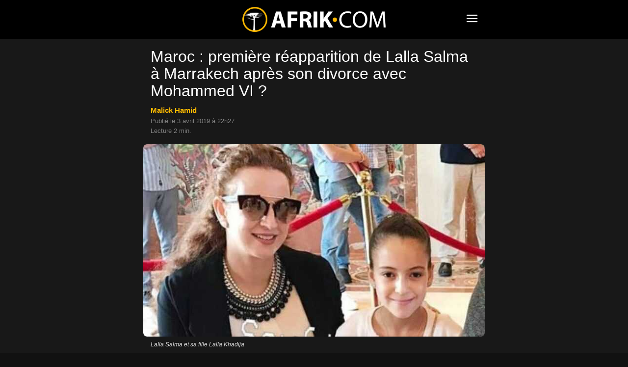

--- FILE ---
content_type: text/html; charset=UTF-8
request_url: https://www.afrik.com/maroc-premiere-reapparition-de-lalla-salma-a-marrakech-apres-son-divorce-avec-mohammed-vi
body_size: 13854
content:
<!doctype html>
<html lang="fr-FR">
<head>
<meta charset="UTF-8" />
<meta name="theme-color" content="#000">
<meta name="viewport" content="width=device-width, initial-scale=1.0">
<link rel="preload" as="image" imagesrcset="https://www.afrik.com/wp-content/uploads/2018/12/Lalla-salma-et-Lalla-Khadija-696x392.jpg 696w, https://www.afrik.com/wp-content/uploads/2018/12/Lalla-salma-et-Lalla-Khadija-360x203.jpg 360w" imagesizes="(max-width: 696px) 100vw, 696px"  fetchpriority="high">
<meta name='robots' content='index, follow, max-image-preview:large, max-snippet:-1, max-video-preview:-1' />
<link rel='preconnect' href='https://choices.consentframework.com' >
<link rel='dns-prefetch' href='//www.googletagmanager.com'>
<link rel='dns-prefetch' href='//www.google-analytics.com'>
<link rel='dns-prefetch' href='//cdn.webpushr.com'>
<link rel='dns-prefetch' href='//bot.webpushr.com'>
<link rel='dns-prefetch' href='//analytics.webpushr.com'>
<link rel='dns-prefetch' href='//js.sddan.com'>
<link rel='dns-prefetch' href='//stats.g.doubleclick.net'>
<link rel='dns-prefetch' href='//www.google.com'>
<link rel='dns-prefetch' href='//www.google.fr'>
<title>Maroc : première réapparition de Lalla Salma à Marrakech après son divorce avec Mohammed VI ?</title>
<link rel='preload' href='https://www.afrik.com/wp-content/plugins/td-composer/mobile/images/icons/mobile-theme.woff?15' as='font' crossorigin>
<meta name="description" content="Lalla Salma, ou plutôt Salma Bennani, vue pour la première fois au Maroc depuis sa séparation avec le roi Mohammed VI, alors qu’elle était en compagnie de" />
<link rel="canonical" href="https://www.afrik.com/maroc-premiere-reapparition-de-lalla-salma-a-marrakech-apres-son-divorce-avec-mohammed-vi" />
<meta property="og:locale" content="fr_FR" />
<meta property="og:type" content="article" />
<meta property="og:title" content="Maroc : première réapparition de Lalla Salma à Marrakech après son divorce avec Mohammed VI ?" />
<meta property="og:description" content="Lalla Salma, ou plutôt Salma Bennani, vue pour la première fois au Maroc depuis sa séparation avec le roi Mohammed VI, alors qu’elle était en compagnie de" />
<meta property="og:url" content="https://www.afrik.com/maroc-premiere-reapparition-de-lalla-salma-a-marrakech-apres-son-divorce-avec-mohammed-vi" />
<meta property="og:site_name" content="Afrik" />
<meta property="article:publisher" content="https://www.facebook.com/Afrikcom" />
<meta property="article:published_time" content="2019-04-03T20:27:12+00:00" />
<meta property="og:image" content="https://www.afrik.com/wp-content/uploads/2018/12/Lalla-salma-et-Lalla-Khadija-1200x675.jpg" />
<meta property="og:image:width" content="1200" />
<meta property="og:image:height" content="675" />
<meta property="og:image:type" content="image/jpeg" />
<meta name="author" content="Malick Hamid" />
<meta name="twitter:card" content="summary_large_image" />
<meta name="twitter:creator" content="@afrikinfo" />
<meta name="twitter:site" content="@afrikinfo" />
<script type="application/ld+json" class="yoast-schema-graph">{"@context":"https://schema.org","@graph":[{"@type":"Article","@id":"https://www.afrik.com/maroc-premiere-reapparition-de-lalla-salma-a-marrakech-apres-son-divorce-avec-mohammed-vi#article","isPartOf":{"@id":"https://www.afrik.com/maroc-premiere-reapparition-de-lalla-salma-a-marrakech-apres-son-divorce-avec-mohammed-vi"},"author":{"name":"Malick Hamid","@id":"https://www.afrik.com/#/schema/person/236878cda3d338211c84cda7eb6859cc"},"headline":"Maroc : première réapparition de Lalla Salma à Marrakech après son divorce avec Mohammed VI ?","datePublished":"2019-04-03T20:27:12+00:00","mainEntityOfPage":{"@id":"https://www.afrik.com/maroc-premiere-reapparition-de-lalla-salma-a-marrakech-apres-son-divorce-avec-mohammed-vi"},"wordCount":373,"publisher":{"@id":"https://www.afrik.com/#organization"},"image":{"@id":"https://www.afrik.com/maroc-premiere-reapparition-de-lalla-salma-a-marrakech-apres-son-divorce-avec-mohammed-vi#primaryimage"},"thumbnailUrl":"https://www.afrik.com/wp-content/uploads/2018/12/Lalla-salma-et-Lalla-Khadija.jpg","keywords":["Conflit","Femmes","Italie","Maroc","Politique"],"articleSection":["Société"],"inLanguage":"fr-FR"},{"@type":"WebPage","@id":"https://www.afrik.com/maroc-premiere-reapparition-de-lalla-salma-a-marrakech-apres-son-divorce-avec-mohammed-vi","url":"https://www.afrik.com/maroc-premiere-reapparition-de-lalla-salma-a-marrakech-apres-son-divorce-avec-mohammed-vi","name":"Maroc : première réapparition de Lalla Salma à Marrakech après son divorce avec Mohammed VI ?","isPartOf":{"@id":"https://www.afrik.com/#website"},"primaryImageOfPage":{"@id":"https://www.afrik.com/maroc-premiere-reapparition-de-lalla-salma-a-marrakech-apres-son-divorce-avec-mohammed-vi#primaryimage"},"image":{"@id":"https://www.afrik.com/maroc-premiere-reapparition-de-lalla-salma-a-marrakech-apres-son-divorce-avec-mohammed-vi#primaryimage"},"thumbnailUrl":"https://www.afrik.com/wp-content/uploads/2018/12/Lalla-salma-et-Lalla-Khadija.jpg","datePublished":"2019-04-03T20:27:12+00:00","description":"Lalla Salma, ou plutôt Salma Bennani, vue pour la première fois au Maroc depuis sa séparation avec le roi Mohammed VI, alors qu’elle était en compagnie de","breadcrumb":{"@id":"https://www.afrik.com/maroc-premiere-reapparition-de-lalla-salma-a-marrakech-apres-son-divorce-avec-mohammed-vi#breadcrumb"},"inLanguage":"fr-FR","potentialAction":[{"@type":"ReadAction","target":["https://www.afrik.com/maroc-premiere-reapparition-de-lalla-salma-a-marrakech-apres-son-divorce-avec-mohammed-vi"]}]},{"@type":"ImageObject","inLanguage":"fr-FR","@id":"https://www.afrik.com/maroc-premiere-reapparition-de-lalla-salma-a-marrakech-apres-son-divorce-avec-mohammed-vi#primaryimage","url":"https://www.afrik.com/wp-content/uploads/2018/12/Lalla-salma-et-Lalla-Khadija-1200x675.jpg","contentUrl":"https://www.afrik.com/wp-content/uploads/2018/12/Lalla-salma-et-Lalla-Khadija.jpg","width":1200,"height":675,"caption":"Lalla Salma et sa fille Lalla Khadija"},{"@type":"BreadcrumbList","@id":"https://www.afrik.com/maroc-premiere-reapparition-de-lalla-salma-a-marrakech-apres-son-divorce-avec-mohammed-vi#breadcrumb","itemListElement":[{"@type":"ListItem","position":1,"name":"Accueil","item":"https://www.afrik.com/"},{"@type":"ListItem","position":2,"name":"Maroc : première réapparition de Lalla Salma à Marrakech après son divorce avec Mohammed VI ?"}]},{"@type":"WebSite","@id":"https://www.afrik.com/#website","url":"https://www.afrik.com/","name":"Afrik","description":"L&#039;actualité de l&#039;Afrique et du Maghreb","publisher":{"@id":"https://www.afrik.com/#organization"},"inLanguage":"fr-FR"},{"@type":"Organization","@id":"https://www.afrik.com/#organization","name":"Afrik","url":"https://www.afrik.com/","logo":{"@type":"ImageObject","inLanguage":"fr-FR","@id":"https://www.afrik.com/#/schema/logo/image/","url":"https://www.afrik.com/wp-content/uploads/2022/07/logo-afrik-1200x325-1.png","contentUrl":"https://www.afrik.com/wp-content/uploads/2022/07/logo-afrik-1200x325-1.png","width":1200,"height":325,"caption":"Afrik"},"image":{"@id":"https://www.afrik.com/#/schema/logo/image/"},"sameAs":["https://www.facebook.com/Afrikcom","https://x.com/afrikinfo"]},{"@type":"Person","@id":"https://www.afrik.com/#/schema/person/236878cda3d338211c84cda7eb6859cc","name":"Malick Hamid","image":{"@type":"ImageObject","inLanguage":"fr-FR","@id":"https://www.afrik.com/#/schema/person/image/","url":"https://www.afrik.com/wp-content/uploads/2023/12/globe-150x150.jpg","contentUrl":"https://www.afrik.com/wp-content/uploads/2023/12/globe-150x150.jpg","caption":"Malick Hamid"},"description":"Je suis passionné de l’actualité autour des pays d’Afrique du Nord ainsi que leurs relations avec des États de l’Union Européenne.","url":"https://www.afrik.com/malick-hamid"}]}</script>
<meta name="category" content="Société" />
<meta property="og:ttl" content="2419200" />
<link rel='stylesheet' id='td-theme-css' href='https://www.afrik.com/wp-content/plugins/td-composer/mobile/style.css?ver=12.7.4' type='text/css' media='all' />
<script type="text/javascript" src="https://www.afrik.com/wp-includes/js/jquery/jquery.min.js?ver=3.7.1" id="jquery-core-js"></script>
<link rel="apple-touch-icon" sizes="180x180" href="/wp-content/uploads/fbrfg/apple-touch-icon.png">
<link rel="icon" type="image/png" sizes="32x32" href="/wp-content/uploads/fbrfg/favicon-32x32.png">
<link rel="icon" type="image/png" sizes="16x16" href="/wp-content/uploads/fbrfg/favicon-16x16.png">
<link rel="mask-icon" href="/wp-content/uploads/fbrfg/safari-pinned-tab.svg" color="#000000">
<link rel="shortcut icon" href="/wp-content/uploads/fbrfg/favicon.ico">
<meta name="msapplication-TileColor" content="#000000">
<meta name="msapplication-config" content="/wp-content/uploads/fbrfg/browserconfig.xml">
<script type="text/javascript" id="td-generated-header-js">
    
    
        // td_js_generator - mini detector
        (function(){
            var htmlTag = document.getElementsByTagName("html")[0];

            if ( navigator.userAgent.indexOf("MSIE 10.0") > -1 ) {
                htmlTag.className += ' ie10';
            }

            if ( !!navigator.userAgent.match(/Trident.*rv\:11\./) ) {
                htmlTag.className += ' ie11';
            }

            if ( /(iPad|iPhone|iPod)/g.test(navigator.userAgent) ) {
                htmlTag.className += ' td-md-is-ios';
            }

            var user_agent = navigator.userAgent.toLowerCase();
            if ( user_agent.indexOf("android") > -1 ) {
                htmlTag.className += ' td-md-is-android';
            }

            if ( -1 !== navigator.userAgent.indexOf('Mac OS X')  ) {
                htmlTag.className += ' td-md-is-os-x';
            }

            if ( /chrom(e|ium)/.test(navigator.userAgent.toLowerCase()) ) {
               htmlTag.className += ' td-md-is-chrome';
            }

            if ( -1 !== navigator.userAgent.indexOf('Firefox') ) {
                htmlTag.className += ' td-md-is-firefox';
            }

            if ( -1 !== navigator.userAgent.indexOf('Safari') && -1 === navigator.userAgent.indexOf('Chrome') ) {
                htmlTag.className += ' td-md-is-safari';
            }

            if( -1 !== navigator.userAgent.indexOf('IEMobile') ){
                htmlTag.className += ' td-md-is-iemobile';
            }

        })();


        var tdLocalCache = {};

        ( function () {
            "use strict";

            tdLocalCache = {
                data: {},
                remove: function (resource_id) {
                    delete tdLocalCache.data[resource_id];
                },
                exist: function (resource_id) {
                    return tdLocalCache.data.hasOwnProperty(resource_id) && tdLocalCache.data[resource_id] !== null;
                },
                get: function (resource_id) {
                    return tdLocalCache.data[resource_id];
                },
                set: function (resource_id, cachedData) {
                    tdLocalCache.remove(resource_id);
                    tdLocalCache.data[resource_id] = cachedData;
                }
            };
        })();

    

    
var td_ajax_url="https:\/\/www.afrik.com\/wp-admin\/admin-ajax.php?td_theme_name=Newspaper&v=12.7.4";
var tdThemeName="Newspaper";
var td_please_wait=" ";
var td_email_user_pass_incorrect=" ";
var td_email_user_incorrect=" ";
var td_email_incorrect=" ";
var tdm_sticky_menu="hide";
</script>
<noscript><style>.perfmatters-lazy[data-src]{display:none !important;}</style></noscript>
<style>.perfmatters-lazy-youtube{position:relative;width:100%;max-width:100%;height:0;padding-bottom:56.23%;overflow:hidden}.perfmatters-lazy-youtube img{position:absolute;top:0;right:0;bottom:0;left:0;display:block;width:100%;max-width:100%;height:auto;margin:auto;border:none;cursor:pointer;transition:.5s all;-webkit-transition:.5s all;-moz-transition:.5s all}.perfmatters-lazy-youtube img:hover{-webkit-filter:brightness(75%)}.perfmatters-lazy-youtube .play{position:absolute;top:50%;left:50%;right:auto;width:68px;height:48px;margin-left:-34px;margin-top:-24px;background:url(https://www.afrik.com/wp-content/plugins/perfmatters/img/youtube.svg) no-repeat;background-position:center;background-size:cover;pointer-events:none;filter:grayscale(1)}.perfmatters-lazy-youtube:hover .play{filter:grayscale(0)}.perfmatters-lazy-youtube iframe{position:absolute;top:0;left:0;width:100%;height:100%;z-index:99}</style>
<script type="text/javascript" src="https://cache.consentframework.com/js/pa/24713/c/71lFt/stub"></script>
<script type="text/javascript" src="https://choices.consentframework.com/js/pa/24713/c/71lFt/cmp" async></script>
</head>
<body class="wp-singular post-template-default single single-post postid-178124 single-format-standard wp-theme- wp-child-theme-" itemscope="itemscope" itemtype="https://schema.org/WebPage">
            <div class="td-scroll-up"><i class="td-icon-menu-up"></i></div>
    <div class="td-menu-background" style="visibility:hidden"></div>
<div id="td-mobile-nav" style="visibility:hidden">
    <div class="td-mobile-container">
                <div class="td-menu-socials-wrap">
                        <div class="td-menu-socials">
                    
        <span class="td-social-icon-wrap">
            <a target="_blank" rel="noopener" href="https://www.facebook.com/Afrikcom" title="Facebook">
                <i class="td-icon-font td-icon-facebook"></i>
                <span style="display: none">Facebook</span>
            </a>
        </span>
        <span class="td-social-icon-wrap">
            <a target="_blank" rel="noopener" href="https://www.instagram.com/redaction.afrik/" title="Instagram">
                <i class="td-icon-font td-icon-instagram"></i>
                <span style="display: none">Instagram</span>
            </a>
        </span>
        <span class="td-social-icon-wrap">
            <a target="_blank" rel="noopener" href="https://www.linkedin.com/company/afrikcom/" title="Linkedin">
                <i class="td-icon-font td-icon-linkedin"></i>
                <span style="display: none">Linkedin</span>
            </a>
        </span>
        <span class="td-social-icon-wrap">
            <a target="_blank" rel="noopener" href="https://twitter.com/afrikinfo" title="Twitter">
                <i class="td-icon-font td-icon-twitter"></i>
                <span style="display: none">Twitter</span>
            </a>
        </span>            </div>
                        <div class="td-mobile-close">
                <span><i class="td-icon-close-mobile"></i></span>
            </div>
        </div>

                
                <div class="td-mobile-content">
            <div class="menu-navigation-mobile-container"><ul id="menu-navigation-mobile" class="td-mobile-main-menu"><li class="menu-item menu-item-type-custom menu-item-object-custom menu-item-home"><a href="https://www.afrik.com">Journal</a></li>
<li class="menu-item menu-item-type-custom menu-item-object-custom menu-item-has-children"><a href="https://www.afrik.com/pays">Editions pays<i class="td-icon-menu-right td-element-after"></i></a>
<ul class="sub-menu">
	<li class="menu-item menu-item-type-custom menu-item-object-custom menu-item-has-children"><a href="#" aria-label="Afrique du nord">Afrique du nord<i class="td-icon-menu-right td-element-after"></i></a>
	<ul class="sub-menu">
		<li class="menu-item menu-item-type-taxonomy menu-item-object-post_tag"><a href="https://www.afrik.com/algerie">Algérie</a></li>
		<li class="menu-item menu-item-type-taxonomy menu-item-object-post_tag"><a href="https://www.afrik.com/egypte">Egypte</a></li>
		<li class="menu-item menu-item-type-taxonomy menu-item-object-post_tag"><a href="https://www.afrik.com/libye">Libye</a></li>
		<li class="menu-item menu-item-type-taxonomy menu-item-object-post_tag"><a href="https://www.afrik.com/maroc">Maroc</a></li>
		<li class="menu-item menu-item-type-taxonomy menu-item-object-post_tag"><a href="https://www.afrik.com/sahara-occidental">Sahara occidental</a></li>
		<li class="menu-item menu-item-type-taxonomy menu-item-object-post_tag"><a href="https://www.afrik.com/tunisie">Tunisie</a></li>
	</ul>
</li>
	<li class="menu-item menu-item-type-custom menu-item-object-custom menu-item-has-children"><a href="#" aria-label="Afrique de l&#039;ouest">Afrique de l&rsquo;ouest<i class="td-icon-menu-right td-element-after"></i></a>
	<ul class="sub-menu">
		<li class="menu-item menu-item-type-taxonomy menu-item-object-post_tag"><a href="https://www.afrik.com/benin">Bénin</a></li>
		<li class="menu-item menu-item-type-taxonomy menu-item-object-post_tag"><a href="https://www.afrik.com/burkina-faso">Burkina Faso</a></li>
		<li class="menu-item menu-item-type-taxonomy menu-item-object-post_tag"><a href="https://www.afrik.com/cap-vert">Cap Vert</a></li>
		<li class="menu-item menu-item-type-taxonomy menu-item-object-post_tag"><a href="https://www.afrik.com/cote-divoire">Côte d&rsquo;Ivoire</a></li>
		<li class="menu-item menu-item-type-taxonomy menu-item-object-post_tag"><a href="https://www.afrik.com/gambie">Gambie</a></li>
		<li class="menu-item menu-item-type-taxonomy menu-item-object-post_tag"><a href="https://www.afrik.com/ghana">Ghana</a></li>
		<li class="menu-item menu-item-type-taxonomy menu-item-object-post_tag"><a href="https://www.afrik.com/guinee">Guinée</a></li>
		<li class="menu-item menu-item-type-taxonomy menu-item-object-post_tag"><a href="https://www.afrik.com/guinee-bissau">Guinée-Bissau</a></li>
		<li class="menu-item menu-item-type-taxonomy menu-item-object-post_tag"><a href="https://www.afrik.com/liberia">Liberia</a></li>
		<li class="menu-item menu-item-type-taxonomy menu-item-object-post_tag"><a href="https://www.afrik.com/mali">Mali</a></li>
		<li class="menu-item menu-item-type-taxonomy menu-item-object-post_tag"><a href="https://www.afrik.com/mauritanie">Mauritanie</a></li>
		<li class="menu-item menu-item-type-taxonomy menu-item-object-post_tag"><a href="https://www.afrik.com/niger">Niger</a></li>
		<li class="menu-item menu-item-type-taxonomy menu-item-object-post_tag"><a href="https://www.afrik.com/nigeria">Nigeria</a></li>
		<li class="menu-item menu-item-type-taxonomy menu-item-object-post_tag"><a href="https://www.afrik.com/senegal">Sénégal</a></li>
		<li class="menu-item menu-item-type-taxonomy menu-item-object-post_tag"><a href="https://www.afrik.com/sierra-leone">Sierra Leone</a></li>
		<li class="menu-item menu-item-type-taxonomy menu-item-object-post_tag"><a href="https://www.afrik.com/togo">Togo</a></li>
	</ul>
</li>
	<li class="menu-item menu-item-type-custom menu-item-object-custom menu-item-has-children"><a href="#" aria-label="Afrique de l&#039;est">Afrique de l&rsquo;est<i class="td-icon-menu-right td-element-after"></i></a>
	<ul class="sub-menu">
		<li class="menu-item menu-item-type-taxonomy menu-item-object-post_tag"><a href="https://www.afrik.com/burundi">Burundi</a></li>
		<li class="menu-item menu-item-type-taxonomy menu-item-object-post_tag"><a href="https://www.afrik.com/djibouti">Djibouti</a></li>
		<li class="menu-item menu-item-type-taxonomy menu-item-object-post_tag"><a href="https://www.afrik.com/erythree">Erythrée</a></li>
		<li class="menu-item menu-item-type-taxonomy menu-item-object-post_tag"><a href="https://www.afrik.com/ethiopie">Ethiopie</a></li>
		<li class="menu-item menu-item-type-taxonomy menu-item-object-post_tag"><a href="https://www.afrik.com/kenya">Kenya</a></li>
		<li class="menu-item menu-item-type-taxonomy menu-item-object-post_tag"><a href="https://www.afrik.com/ouganda">Ouganda</a></li>
		<li class="menu-item menu-item-type-taxonomy menu-item-object-post_tag"><a href="https://www.afrik.com/somalie">Somalie</a></li>
		<li class="menu-item menu-item-type-taxonomy menu-item-object-post_tag"><a href="https://www.afrik.com/soudan">Soudan</a></li>
		<li class="menu-item menu-item-type-taxonomy menu-item-object-post_tag"><a href="https://www.afrik.com/soudan-du-sud">Soudan du Sud</a></li>
		<li class="menu-item menu-item-type-taxonomy menu-item-object-post_tag"><a href="https://www.afrik.com/tanzanie">Tanzanie</a></li>
	</ul>
</li>
	<li class="menu-item menu-item-type-custom menu-item-object-custom menu-item-has-children"><a href="#" aria-label="Afrique centrale">Afrique centrale<i class="td-icon-menu-right td-element-after"></i></a>
	<ul class="sub-menu">
		<li class="menu-item menu-item-type-taxonomy menu-item-object-post_tag"><a href="https://www.afrik.com/angola">Angola</a></li>
		<li class="menu-item menu-item-type-taxonomy menu-item-object-post_tag"><a href="https://www.afrik.com/cameroun">Cameroun</a></li>
		<li class="menu-item menu-item-type-taxonomy menu-item-object-post_tag"><a href="https://www.afrik.com/centrafrique">Centrafrique</a></li>
		<li class="menu-item menu-item-type-taxonomy menu-item-object-post_tag"><a href="https://www.afrik.com/congo">Congo</a></li>
		<li class="menu-item menu-item-type-taxonomy menu-item-object-post_tag"><a href="https://www.afrik.com/gabon">Gabon</a></li>
		<li class="menu-item menu-item-type-taxonomy menu-item-object-post_tag"><a href="https://www.afrik.com/guinee-equatoriale">Guinée équatoriale</a></li>
		<li class="menu-item menu-item-type-taxonomy menu-item-object-post_tag"><a href="https://www.afrik.com/rdc">RDC</a></li>
		<li class="menu-item menu-item-type-taxonomy menu-item-object-post_tag"><a href="https://www.afrik.com/rwanda">Rwanda</a></li>
		<li class="menu-item menu-item-type-taxonomy menu-item-object-post_tag"><a href="https://www.afrik.com/sao-tome-et-principe">Sao Tome et principe</a></li>
		<li class="menu-item menu-item-type-taxonomy menu-item-object-post_tag"><a href="https://www.afrik.com/tchad">Tchad</a></li>
	</ul>
</li>
	<li class="menu-item menu-item-type-custom menu-item-object-custom menu-item-has-children"><a href="#" aria-label="Afrique australe">Afrique australe<i class="td-icon-menu-right td-element-after"></i></a>
	<ul class="sub-menu">
		<li class="menu-item menu-item-type-taxonomy menu-item-object-post_tag"><a href="https://www.afrik.com/afrique-du-sud">Afrique du Sud</a></li>
		<li class="menu-item menu-item-type-taxonomy menu-item-object-post_tag"><a href="https://www.afrik.com/botswana">Botswana</a></li>
		<li class="menu-item menu-item-type-taxonomy menu-item-object-post_tag"><a href="https://www.afrik.com/ile-maurice">Ile Maurice</a></li>
		<li class="menu-item menu-item-type-taxonomy menu-item-object-post_tag"><a href="https://www.afrik.com/les-comores">Les Comores</a></li>
		<li class="menu-item menu-item-type-taxonomy menu-item-object-post_tag"><a href="https://www.afrik.com/lesotho">Lesotho</a></li>
		<li class="menu-item menu-item-type-taxonomy menu-item-object-post_tag"><a href="https://www.afrik.com/madagascar">Madagascar</a></li>
		<li class="menu-item menu-item-type-taxonomy menu-item-object-post_tag"><a href="https://www.afrik.com/malawi">Malawi</a></li>
		<li class="menu-item menu-item-type-taxonomy menu-item-object-post_tag"><a href="https://www.afrik.com/mozambique">Mozambique</a></li>
		<li class="menu-item menu-item-type-taxonomy menu-item-object-post_tag"><a href="https://www.afrik.com/namibie">Namibie</a></li>
		<li class="menu-item menu-item-type-taxonomy menu-item-object-post_tag"><a href="https://www.afrik.com/reunion">Réunion</a></li>
		<li class="menu-item menu-item-type-taxonomy menu-item-object-post_tag"><a href="https://www.afrik.com/seychelles">Seychelles</a></li>
		<li class="menu-item menu-item-type-taxonomy menu-item-object-post_tag"><a href="https://www.afrik.com/swaziland">Swaziland / Eswatini</a></li>
		<li class="menu-item menu-item-type-taxonomy menu-item-object-post_tag"><a href="https://www.afrik.com/zambie">Zambie</a></li>
		<li class="menu-item menu-item-type-taxonomy menu-item-object-post_tag"><a href="https://www.afrik.com/zimbabwe">Zimbabwe</a></li>
	</ul>
</li>
	<li class="menu-item menu-item-type-taxonomy menu-item-object-post_tag"><a href="https://www.afrik.com/france">France</a></li>
	<li class="menu-item menu-item-type-taxonomy menu-item-object-post_tag"><a href="https://www.afrik.com/caraibes">Caraïbes</a></li>
</ul>
</li>
<li class="menu-item menu-item-type-post_type menu-item-object-page"><a href="https://www.afrik.com/archives">Archives</a></li>
<li class="menu-item menu-item-type-post_type menu-item-object-page"><a href="https://www.afrik.com/themes">Thèmes</a></li>
<li class="menu-item menu-item-type-post_type menu-item-object-page"><a href="https://www.afrik.com/dossiers">Dossiers</a></li>
<li class="menu-item menu-item-type-post_type menu-item-object-page"><a href="https://www.afrik.com/proverbes">Proverbes africains</a></li>
</ul></div>        </div>
    </div>

        </div>    <div id="td-outer-wrap">
        <div class="td-header-wrap">
            <div class="td-container">
                <div id="td-header-menu">
<div id="td-top-mobile-toggle"><span><i class="td-icon-font td-icon-mobile"></i></span></div>
<div class="td-main-menu-logo">
<a class="td-mobile-logo" aria-label="Logo" href="https://www.afrik.com/">
<img src="https://www.afrik.com/wp-content/uploads/2023/12/logo.png" alt="Afrik" width="400" height="70"/>
</a>
</div>
</div>            </div>
        </div>
        
	<div class="td-container">

	    	    <div class="td-crumb-container"></div>

	    	    
	    <article id="post-178124" class="post-178124 post type-post status-publish format-standard hentry category-societe tag-conflit tag-femmes tag-italie tag-maroc tag-politique" itemscope itemtype="https://schema.org/Article">
		    <div class="td-post-header">

			    
			    <header class="td-post-title">
				    <h1 class="entry-title">Maroc : première réapparition de Lalla Salma à Marrakech après son divorce avec Mohammed VI ?</h1>
				    
				    <div class="td-module-meta-info">
<div class="td-post-author-name"><a href="https://www.afrik.com/malick-hamid">Malick Hamid</a></div><br><span class="td-post-date"><time class="entry-date updated td-module-date" datetime="2019-04-03T22:27:12+02:00">Publi&eacute; le 3 avril 2019 &agrave; 22h27</time></span>
<div style="margin-top:6px">Lecture 2 min.</div>				    </div>
			    </header>
		    </div>
		    <div class="td-post-content">
<div class="td-post-featured-image"><figure><img width="696" height="392" class="entry-thumb" src="https://www.afrik.com/wp-content/uploads/2018/12/Lalla-salma-et-Lalla-Khadija-696x392.jpg" srcset="https://www.afrik.com/wp-content/uploads/2018/12/Lalla-salma-et-Lalla-Khadija-696x392.jpg 696w, https://www.afrik.com/wp-content/uploads/2018/12/Lalla-salma-et-Lalla-Khadija-360x203.jpg 360w" sizes="(max-width: 696px) 100vw, 696px" alt="Lalla Salma et sa fille Lalla Khadija" title="Lalla Salma et sa fille Lalla Khadija"/><figcaption class="wp-caption-text">Lalla Salma et sa fille Lalla Khadija</figcaption></figure></div><div class="td-a-rec td-a-rec-id-content_top_mob "><ins class="adsbygoogle" style="display:block;height:100px;" data-ad-client="ca-pub-5958841757745406" data-ad-slot="4114625392"></ins></div><p><strong>Lalla Salma, ou plutôt Salma Bennani, vue pour la première fois au Maroc depuis sa séparation avec le roi Mohammed VI, alors qu’elle était en compagnie de sa fille Lalla Khadija ?</strong></p>
<p>Lalla Salma née Bennani aurait été vue à Jemaa el Fna, à Marrakech, au Maroc, alors qu’elle était en compagnie, entre autres, de sa fille Lalla Khadija. C’est ce qu’a annoncé <em>Bladi</em>, citant <em>Le Site info</em>, qui précise, selon ses sources, qu’elles se seraient même « promenées sans protocole, néanmoins escortées de loin par des gardes du corps ».</p>
<div class="td-a-rec td-a-rec-id-content_inline_mob "><ins class="adsbygoogle" style="display:block;height:280px;" data-ad-client="ca-pub-5958841757745406" data-ad-slot="2085876784"></ins></div><p>« Elles se sont rendues dans un restaurant traditionnel de la place pour y dîner. Elles ont pris un plat composé de viande hachée. Lalla Khadija et sa mère se sont ensuite installées chez un vendeur d’escargots, au grand bonheur des nombreux citoyens et des touristes présents sur la place. Elles saluaient chaleureusement les passants qui leur manifestaient leur grande admiration », a, selon <em>Bladi</em>, écrit <em>Le Site info</em>, non sans rappeler que « ce n’est d’ailleurs pas la première fois que des membres de la famille royale se rendent à Marrakech pour s’y offrir du bon temps et un bain de foule, en bonus ».</p>
<p><strong>A lire :</strong> <a title="Maroc : Lalla Salma, une disparition calculée après son divorce avec Mohammed VI ?" href="https://www.afrik.com/maroc-lalla-salma-une-disparition-calculee-apres-son-divorce-avec-mohammed-vi" rel="bookmark">Maroc : Lalla Salma, une disparition calculée après son divorce avec Mohammed VI ?</a></p>
<p>Si l’information est confirmée, c’est la première fois, depuis plus d’un an, que la désormais ex-princesse Lalla Salma a été vue au Maroc, notamment après l’annonce de son divorce avec Mohammed VI, faite par le journal espagnol <em>Hola !</em> qui n’a pas manqué de distiller des informations sur l’évolution des relations entre l’ex-couple royal. Réalité ou poisson d’avril ? Wait and see !.</p>
<p>A noter que la dernière fois que Salma Bennani avait été vue, c&rsquo;était durant l&rsquo;été 2018, en Italie. Ce jour-là, l&rsquo;ex-princesse était en compagnie de ses deux enfants, notamment le prince Moulay El Hassan et la princesse Lalla Khadija.</p>
<p><strong>A lire :</strong> <a title="Maroc : Lalla Salma enfermée dans un des palais du roi Mohammed VI ?" href="https://www.afrik.com/maroc-lalla-salma-enfermee-dans-un-des-palais-du-roi-mohammed-vi" rel="bookmark">Maroc : Lalla Salma enfermée dans un des palais du roi Mohammed VI ?</a></p>
<div id="bio"></div>		    </div>
		    <footer>
			    			    
			    <div class="td-post-source-tags">
				    				    			    </div>

			    <div class="td-post-sharing-bottom"><div id="td_social_sharing_article_bottom" class="td-post-sharing td-ps-bg td-ps-notext td-post-sharing-style1 "><div class="td-post-sharing-visible"><a class="td-social-sharing-button td-social-sharing-button-js td-social-network td-social-facebook" href="https://www.facebook.com/sharer.php?u=https%3A%2F%2Fwww.afrik.com%2Fmaroc-premiere-reapparition-de-lalla-salma-a-marrakech-apres-son-divorce-avec-mohammed-vi" title="Facebook" ><div class="td-social-but-icon"><i class="td-icon-facebook"></i></div><div class="td-social-but-text">Facebook</div></a><a class="td-social-sharing-button td-social-sharing-button-js td-social-network td-social-twitter" href="https://twitter.com/intent/tweet?text=Maroc%C2%A0%3A+premi%C3%A8re+r%C3%A9apparition+de+Lalla+Salma+%C3%A0+Marrakech+apr%C3%A8s+son+divorce+avec+Mohammed+VI%C2%A0%3F&url=https%3A%2F%2Fwww.afrik.com%2Fmaroc-premiere-reapparition-de-lalla-salma-a-marrakech-apres-son-divorce-avec-mohammed-vi" title="Twitter" ><div class="td-social-but-icon"><i class="td-icon-twitter"></i></div><div class="td-social-but-text">Twitter</div></a><a class="td-social-sharing-button td-social-sharing-button-js td-social-network td-social-whatsapp" href="https://api.whatsapp.com/send?text=Maroc%C2%A0%3A+premi%C3%A8re+r%C3%A9apparition+de+Lalla+Salma+%C3%A0+Marrakech+apr%C3%A8s+son+divorce+avec+Mohammed+VI%C2%A0%3F %0A%0A https://www.afrik.com/maroc-premiere-reapparition-de-lalla-salma-a-marrakech-apres-son-divorce-avec-mohammed-vi" title="WhatsApp" ><div class="td-social-but-icon"><i class="td-icon-whatsapp"></i></div><div class="td-social-but-text">WhatsApp</div></a><a class="td-social-sharing-button td-social-sharing-button-js td-social-network td-social-linkedin" href="https://www.linkedin.com/shareArticle?mini=true&url=https://www.afrik.com/maroc-premiere-reapparition-de-lalla-salma-a-marrakech-apres-son-divorce-avec-mohammed-vi&title=Maroc%C2%A0%3A+premi%C3%A8re+r%C3%A9apparition+de+Lalla+Salma+%C3%A0+Marrakech+apr%C3%A8s+son+divorce+avec+Mohammed+VI%C2%A0%3F" title="Linkedin" ><div class="td-social-but-icon"><i class="td-icon-linkedin"></i></div><div class="td-social-but-text">Linkedin</div></a></div><div class="td-social-sharing-hidden"><ul class="td-pulldown-filter-list"></ul><a class="td-social-sharing-button td-social-handler td-social-expand-tabs" href="#" data-block-uid="td_social_sharing_article_bottom" title="More">
                                    <div class="td-social-but-icon"><i class="td-icon-plus td-social-expand-tabs-icon"></i></div>
                                </a></div></div></div>			    <div class="author-box-wrap"><img alt='Malick Hamid' src='[data-uri]' data-type="image_tag" data-img-url="https://www.afrik.com/wp-content/uploads/2023/12/globe-150x150.jpg" class='entry-thumb avatar avatar-96 photo' height='96' width='96' decoding='async'/><div id="author-desc" class="desc"><div class="td-author-description">Je suis passionné de l’actualité autour des pays d’Afrique du Nord ainsi que leurs relations
avec des États de l’Union Européenne.</div><div class="td-author-social"></div><div class="clearfix"></div></div></div>			    <span class="td-page-meta" itemprop="author" itemscope itemtype="https://schema.org/Person"><meta itemprop="name" content="Malick Hamid"><meta itemprop="url" content="https://www.afrik.com/malick-hamid"></span><meta itemprop="datePublished" content="2019-04-03T22:27:12+02:00"><meta itemprop="dateModified" content="2019-04-03T22:27:12+02:00"><meta itemscope itemprop="mainEntityOfPage" itemType="https://schema.org/WebPage" itemid="https://www.afrik.com/maroc-premiere-reapparition-de-lalla-salma-a-marrakech-apres-son-divorce-avec-mohammed-vi"/><span class="td-page-meta" itemprop="publisher" itemscope itemtype="https://schema.org/Organization"><span class="td-page-meta" itemprop="logo" itemscope itemtype="https://schema.org/ImageObject"><meta itemprop="url" content="https://www.afrik.com/wp-content/uploads/2022/07/logo-afrik-272x90-1.png"></span><meta itemprop="name" content="Afrik"></span><meta itemprop="headline " content="Maroc : première réapparition de Lalla Salma à Marrakech après son divorce avec Mohammed VI ?"><span class="td-page-meta" itemprop="image" itemscope itemtype="https://schema.org/ImageObject"><meta itemprop="url" content="https://www.afrik.com/wp-content/uploads/2018/12/Lalla-salma-et-Lalla-Khadija.jpg"><meta itemprop="width" content="685"><meta itemprop="height" content="374"></span>		    </footer>
	    </article> 
<center><a href="https://www.afrik.com/newsletter" style="display:inline-block;margin-bottom:19px" class="mebuy"><img width="300" height="85" class="entry-thumb" style="max-width:300px;margin-bottom:-5px;border-radius:5px;margin-top:-30px" src="[data-uri]" alt="Newsletter" title="Abonnez-vous &agrave; la newsletter" data-type="image_tag" data-img-url="https://www.afrik.com/wp-content/uploads/2025/08/lettre.jpg"/></a>
<a href="https://news.google.com/publications/CAAiEKH6RvsAwFZlQTZFtwqBE4IqFAgKIhCh-kb7AMBWZUE2RbcKgROC" rel="noopener" target="_blank" style="display:block;font-size:16px;line-height:50px;color:#fcb900;max-width:300px;border-radius:5px;background-color:#303030;margin-bottom:20px" class="megoogle">Suivez Afrik.com sur Google News</a>
</center><div class="td-a-rec td-a-rec-id-content_bottom_mob "><ins class="adsbygoogle" style="display:block;height:100px;" data-ad-client="ca-pub-5958841757745406" data-ad-slot="4852991997"></ins></div><div class="td_block_wrap td_block_related_posts_mob tdi_1 td_with_ajax_pagination td-pb-border-top td_block_template_8"><h2 class="td-related-title">LIRE AUSSI</h2><div id=tdi_1 class="td_block_inner">

	<div class="td-related-row">

	<div class="td-related-span4">

        <div class="td_module_mob_1 td_module_wrap td-animation-stack td-meta-info-hide ">
            <div class="td-module-thumb"><a href="https://www.afrik.com/affaire-apollonia-prison-ferme-pour-les-epoux-badache-et-saisies-au-maroc-l-epilogue-d-un-scandale-a-1-2-milliard-d-euros"  rel="bookmark" class="td-image-wrap " title="Affaire Apollonia : Prison ferme pour les époux Badache et saisies au Maroc, l’épilogue d’un scandale à 1,2 milliard d&rsquo;Euros" ><img width="218" height="150" class="entry-thumb" src="[data-uri]" alt="Illustration affaire Apollonia France Maroc" title="Affaire Apollonia : Prison ferme pour les époux Badache et saisies au Maroc, l’épilogue d’un scandale à 1,2 milliard d&rsquo;Euros" data-type="image_tag" data-img-url="https://www.afrik.com/wp-content/uploads/2025/05/illustration-affaire-appolonia-france-maroc-218x150.jpg" /></a></div>            <div class="item-details">
                <h3 class="entry-title td-module-title"><a href="https://www.afrik.com/affaire-apollonia-prison-ferme-pour-les-epoux-badache-et-saisies-au-maroc-l-epilogue-d-un-scandale-a-1-2-milliard-d-euros"  rel="bookmark" title="Affaire Apollonia : Prison ferme pour les époux Badache et saisies au Maroc, l’épilogue d’un scandale à 1,2 milliard d&rsquo;Euros">Affaire Apollonia : Prison ferme pour les époux Badache et saisies au Maroc, l’épilogue d’un scandale à 1,2 milliard d&rsquo;Euros</a></h3><div class="td-excerpt">Dix-huit ans d’attente pour un jugement retentissant. Le tribunal correctionnel de Marseille a condamné, ce 15 janvier 2026, Jean et Viviane Badache à sept...</div>
            </div>
        </div>
        
	</div> 

	<div class="td-related-span4">

        <div class="td_module_mob_1 td_module_wrap td-animation-stack td-meta-info-hide ">
            <div class="td-module-thumb"><a href="https://www.afrik.com/la-residence-plongee-romanesque-dans-les-racines-coloniales-du-maghreb-avec-laurent-crassat"  rel="bookmark" class="td-image-wrap " title="« La Résidence » : plongée romanesque dans les racines coloniales du Maghreb avec Laurent Crassat" ><img width="218" height="150" class="entry-thumb" src="[data-uri]" alt="laurent Crassat @DR" title="« La Résidence » : plongée romanesque dans les racines coloniales du Maghreb avec Laurent Crassat" data-type="image_tag" data-img-url="https://www.afrik.com/wp-content/uploads/2026/01/laurent-crassat-dr-218x150.jpg" /></a></div>            <div class="item-details">
                <h3 class="entry-title td-module-title"><a href="https://www.afrik.com/la-residence-plongee-romanesque-dans-les-racines-coloniales-du-maghreb-avec-laurent-crassat"  rel="bookmark" title="« La Résidence » : plongée romanesque dans les racines coloniales du Maghreb avec Laurent Crassat">« La Résidence » : plongée romanesque dans les racines coloniales du Maghreb avec Laurent Crassat</a></h3><div class="td-excerpt">Professeur de philosophie, Laurent Crassat publie « La Résidence », une fresque romanesque qui retrace près d&#039;un siècle de présence française au Maghreb. De...</div>
            </div>
        </div>
        
	</div> 

	<div class="td-related-span4">

        <div class="td_module_mob_1 td_module_wrap td-animation-stack td-meta-info-hide ">
            <div class="td-module-thumb"><a href="https://www.afrik.com/can-2025-haute-tension-avant-la-finale-maroc-senegal-la-federation-senegalaise-crie-au-scandale"  rel="bookmark" class="td-image-wrap " title="CAN 2025 : Haute tension avant la finale Maroc-Sénégal, la fédération sénégalaise crie au scandale" ><img width="218" height="150" class="entry-thumb" src="[data-uri]" alt="Fédération Sénégalaise de Football" title="CAN 2025 : Haute tension avant la finale Maroc-Sénégal, la fédération sénégalaise crie au scandale" data-type="image_tag" data-img-url="https://www.afrik.com/wp-content/uploads/2026/01/federation-senegalaise-de-football-218x150.jpg" /></a></div>            <div class="item-details">
                <h3 class="entry-title td-module-title"><a href="https://www.afrik.com/can-2025-haute-tension-avant-la-finale-maroc-senegal-la-federation-senegalaise-crie-au-scandale"  rel="bookmark" title="CAN 2025 : Haute tension avant la finale Maroc-Sénégal, la fédération sénégalaise crie au scandale">CAN 2025 : Haute tension avant la finale Maroc-Sénégal, la fédération sénégalaise crie au scandale</a></h3><div class="td-excerpt">À la veille de la finale de la CAN 2025, la tension monte d&#039;un cran. La Fédération Sénégalaise de Football dénonce de graves manquements...</div>
            </div>
        </div>
        
	</div> </div></div></div> 
<script type="text/javascript">
window._taboola = window._taboola || [];
_taboola.push({article:'auto'});
</script>
<div id="taboola-below-article-thumbnails" style="margin-top:-39px;"></div>
<script type="text/javascript">
window._taboola = window._taboola || [];
_taboola.push({
mode:'alternating-thumbnails-a',
container:'taboola-below-article-thumbnails',
placement:'Below Article Thumbnails',
target_type:'mix',
flush:true
});
</script>
<script type="text/javascript">
function f_lazy_taboola(){var o,t;2!=lazy_taboola&&(o=jQuery(window).scrollTop(),t=o+jQuery(window).height(),jQuery("#taboola-below-article-thumbnails").each(function(){var a,l;jQuery(this).attr("loaded")||(lazy_calcul=500,l=(a=jQuery(this).offset().top)+jQuery(this).height(),(1==lazy_taboola||o-lazy_calcul<=l&&t+lazy_calcul>=a)&&(lazy_taboola=2,jQuery(window).off("scroll",f_lazy_taboola),f_script("//cdn.taboola.com/libtrc/afrikfoot-afrik/loader.js",!0),jQuery(this).attr("loaded",!0)))}))}
jQuery(document).ready(function(){jQuery(window).scroll(f_lazy_taboola);});
</script>
<style type="text/css">
/* ABONNEMENTS */
@media (min-width:767px)
{
 .mebuy{margin-bottom:10px!important}
 .megoogle{float:left;margin-top:-30px;width:100%;margin-left:22px;line-height:85px!important}
}
/* TABOOLA */
.video-title{color:#fff!important;text-decoration:none!important}
.video-description{color:#757575!important;text-decoration:none!important;margin-top:5px!important}
.tbl-feed-frame-DIVIDER .tbl-feed-card{box-shadow:none!important}
.videoCube:hover .video-title{color:#fcb900!important}
.branding{visibility:hidden;margin-bottom:-23px}
.composite-branding{visibility:visible;margin-bottom:0}
.thumbBlock .static-text{color:#000!important;background-color:#fcb900!important}
.video-label-box{margin-top:14px!important}
@media (max-width:500px)
{
 .video-description{display:none!important}
}
@media (max-width:766px)
{
 .video-title{font-size:18px!important;line-height:20px!important;-webkit-line-clamp:unset!important;max-height:unset!important}
}
@media (min-width:767px)
{
 .video-title{font-size:22px!important;font-weight:normal!important;line-height:26px!important}
 .thumbBlock, .videoCube_aspect{border-radius:8px}
}
</style>

	</div>

	<div class="td-a-rec td-a-rec-id-footer_mob "><ins class="adsbygoogle" style="display:block;height:280px;" data-ad-client="ca-pub-5958841757745406" data-ad-slot="6309861125"></ins></div><div class="td-mobile-sub-footer-wrap">
<div class="td-container">
<span>L'actualit&eacute; africaine, notre passion</span>
<div class="td-sub-footer-copy"><a href="https://www.afrik.com/carte-d-afrique">CARTE D'AFRIQUE</a> &bull; <a href="https://www.afrik.com/plan-du-site">PLAN DU SITE</a><br><a href="https://www.afrik.com/presentation">QUI SOMMES-NOUS</a> &bull; <a href="https://www.afrik.com/contact-ours">MENTIONS L&Eacute;GALES</a><br><a href="https://www.afrik.com/2025/12">ARCHIVES DECEMBRE 2025</a> &bull; <a href="javascript:Sddan.cmp.displayUI()">Gestion des cookies</a><br>&copy; Afrik 2026</div>
</div>
</div>
<script type="text/javascript">function f_script(t,c,e){var n=document.createElement("script");n.type="text/javascript",c&&(n.async=!0),e&&(n.onload=e),n.src=t,document.body.appendChild(n)}
function f_lazy(r=1){var u=jQuery(window).scrollTop(),e=u+jQuery(window).height();jQuery(".entry-thumb").each(function(){var t,a;jQuery(this).attr("data-img-url")&&!jQuery(this).attr("loaded")&&(lazy_calcul=0===r?0:lazy_seuil,a=(t=jQuery(this).offset().top)+jQuery(this).height(),u-lazy_calcul<=a&&e+lazy_calcul>=t&&(jQuery(this).attr("src",jQuery(this).attr("data-img-url")),jQuery(this).attr("loaded",!0)))})}
function f_lazy_ads(seuil = 1)
{
 if (lazy_ads != 1 && !document.getElementById('banni'))
 {
  lazy_ads = 1;
  f_script('//pagead2.googlesyndication.com/pagead/js/adsbygoogle.js', true);
  (adsbygoogle = window.adsbygoogle || []);
 }  
 var wt = jQuery(window).scrollTop();
 var wb = wt + jQuery(window).height();
 jQuery('ins.adsbygoogle').each(function()
 {
  if (!jQuery(this).attr('data-adsbygoogle-status') && !jQuery(this).attr('loaded') && jQuery(this).css('display') != 'none')
  {
   if (seuil === 0) lazy_calcul = 0;
   else lazy_calcul = lazy_seuil;
   var ot = jQuery(this).offset().top;
   var ob = ot + jQuery(this).height();
   if (wt - lazy_calcul <= ob && wb + lazy_calcul >= ot)
   {
    jQuery('<script>(adsbygoogle = window.adsbygoogle || []).push({})<\/script>').insertAfter(jQuery(this));
    jQuery(this).attr('loaded', true);
   }
  }
 });
}
jQuery(document).ready(function()
{
 f_lazy(0);
 jQuery(window).scroll(f_lazy);
 jQuery(window).scroll(f_lazy_ads);
});
var lazy_ads = 0;
var lazy_seuil = 250;
var lazy_taboola = 0;</script></div>
<script type="text/javascript" src="https://www.afrik.com/wp-content/plugins/td-composer/mobile/js/tagdiv_theme.min.js?ver=12.7.4" id="td-site-js"></script>
<script type="text/javascript" id="perfmatters-lazy-load-js-before">
/* <![CDATA[ */
window.lazyLoadOptions={elements_selector:"img[data-src],.perfmatters-lazy,.perfmatters-lazy-css-bg",thresholds:"0px 0px",class_loading:"pmloading",class_loaded:"pmloaded",callback_loaded:function(element){if(element.tagName==="IFRAME"){if(element.classList.contains("pmloaded")){if(typeof window.jQuery!="undefined"){if(jQuery.fn.fitVids){jQuery(element).parent().fitVids()}}}}}};window.addEventListener("LazyLoad::Initialized",function(e){var lazyLoadInstance=e.detail.instance;});function perfmattersLazyLoadYouTube(e){var t=document.createElement("iframe"),r="ID?";r+=0===e.dataset.query.length?"":e.dataset.query+"&",r+="autoplay=1",t.setAttribute("src",r.replace("ID",e.dataset.src)),t.setAttribute("frameborder","0"),t.setAttribute("allowfullscreen","1"),t.setAttribute("allow","accelerometer; autoplay; encrypted-media; gyroscope; picture-in-picture"),e.replaceChild(t,e.firstChild)}
/* ]]> */
</script>
<script type="text/javascript" async src="https://www.afrik.com/wp-content/plugins/perfmatters/js/lazyload.min.js?ver=2.2.0" id="perfmatters-lazy-load-js"></script>
<script id="webpushr-script" type="pmdelayedscript" data-cfasync="false" data-no-optimize="1" data-no-defer="1" data-no-minify="1">
(function(w,d, s, id) {w.webpushr=w.webpushr||function(){(w.webpushr.q=w.webpushr.q||[]).push(arguments)};var js, fjs = d.getElementsByTagName(s)[0];js = d.createElement(s); js.async=1; js.id = id;js.src = "https://cdn.webpushr.com/app.min.js";
d.body.appendChild(js);}(window,document, 'script', 'webpushr-jssdk'));
	webpushr('setup',{'key':'BGDKLb-eFsny1Bs_mUhdeQNwIPZEBxkiGTj12_oJvFs5Jt_4_fWxssUbJKpc6hGEFskBimsl_D8CpIDPKCD4SCY','sw':'/wp-content/plugins/webpushr-web-push-notifications/sdk_files/webpushr-sw.js.php'});
</script>
<script async src="https://www.googletagmanager.com/gtag/js?id=G-P04VXEK104"></script>
<script>
window.dataLayer = window.dataLayer || [];
function gtag(){dataLayer.push(arguments);}
gtag('js', new Date());
gtag('config', 'G-P04VXEK104');
</script>
<script type="text/javascript" id="perfmatters-delayed-scripts-js">const pmDelayClick=false;const pmDelayTimer=setTimeout(pmTriggerDOMListener,5*1000);const pmUserInteractions=["keydown","mousedown","mousemove","wheel","touchmove","touchstart","touchend"],pmDelayedScripts={normal:[],defer:[],async:[]},jQueriesArray=[],pmInterceptedClicks=[];var pmDOMLoaded=!1,pmClickTarget="";function pmTriggerDOMListener(){"undefined"!=typeof pmDelayTimer&&clearTimeout(pmDelayTimer),pmUserInteractions.forEach(function(e){window.removeEventListener(e,pmTriggerDOMListener,{passive:!0})}),document.removeEventListener("visibilitychange",pmTriggerDOMListener),"loading"===document.readyState?document.addEventListener("DOMContentLoaded",pmTriggerDelayedScripts):pmTriggerDelayedScripts()}async function pmTriggerDelayedScripts(){pmDelayEventListeners(),pmDelayJQueryReady(),pmProcessDocumentWrite(),pmSortDelayedScripts(),pmPreloadDelayedScripts(),await pmLoadDelayedScripts(pmDelayedScripts.normal),await pmLoadDelayedScripts(pmDelayedScripts.defer),await pmLoadDelayedScripts(pmDelayedScripts.async),await pmTriggerEventListeners(),document.querySelectorAll("link[data-pmdelayedstyle]").forEach(function(e){e.setAttribute("href",e.getAttribute("data-pmdelayedstyle"))}),window.dispatchEvent(new Event("perfmatters-allScriptsLoaded")),pmReplayClicks()}function pmDelayEventListeners(){let e={};function t(t,r){function n(r){return e[t].delayedEvents.indexOf(r)>=0?"perfmatters-"+r:r}e[t]||(e[t]={originalFunctions:{add:t.addEventListener,remove:t.removeEventListener},delayedEvents:[]},t.addEventListener=function(){arguments[0]=n(arguments[0]),e[t].originalFunctions.add.apply(t,arguments)},t.removeEventListener=function(){arguments[0]=n(arguments[0]),e[t].originalFunctions.remove.apply(t,arguments)}),e[t].delayedEvents.push(r)}function r(e,t){let r=e[t];Object.defineProperty(e,t,{get:r||function(){},set:function(r){e["perfmatters"+t]=r}})}t(document,"DOMContentLoaded"),t(window,"DOMContentLoaded"),t(window,"load"),t(window,"pageshow"),t(document,"readystatechange"),r(document,"onreadystatechange"),r(window,"onload"),r(window,"onpageshow")}function pmDelayJQueryReady(){let e=window.jQuery;Object.defineProperty(window,"jQuery",{get:()=>e,set(t){if(t&&t.fn&&!jQueriesArray.includes(t)){t.fn.ready=t.fn.init.prototype.ready=function(e){pmDOMLoaded?e.bind(document)(t):document.addEventListener("perfmatters-DOMContentLoaded",function(){e.bind(document)(t)})};let r=t.fn.on;t.fn.on=t.fn.init.prototype.on=function(){if(this[0]===window){function e(e){return e=(e=(e=e.split(" ")).map(function(e){return"load"===e||0===e.indexOf("load.")?"perfmatters-jquery-load":e})).join(" ")}"string"==typeof arguments[0]||arguments[0]instanceof String?arguments[0]=e(arguments[0]):"object"==typeof arguments[0]&&Object.keys(arguments[0]).forEach(function(t){delete Object.assign(arguments[0],{[e(t)]:arguments[0][t]})[t]})}return r.apply(this,arguments),this},jQueriesArray.push(t)}e=t}})}function pmProcessDocumentWrite(){let e=new Map;document.write=document.writeln=function(t){var r=document.currentScript,n=document.createRange();let a=e.get(r);void 0===a&&(a=r.nextSibling,e.set(r,a));var i=document.createDocumentFragment();n.setStart(i,0),i.appendChild(n.createContextualFragment(t)),r.parentElement.insertBefore(i,a)}}function pmSortDelayedScripts(){document.querySelectorAll("script[type=pmdelayedscript]").forEach(function(e){e.hasAttribute("src")?e.hasAttribute("defer")&&!1!==e.defer?pmDelayedScripts.defer.push(e):e.hasAttribute("async")&&!1!==e.async?pmDelayedScripts.async.push(e):pmDelayedScripts.normal.push(e):pmDelayedScripts.normal.push(e)})}function pmPreloadDelayedScripts(){var e=document.createDocumentFragment();[...pmDelayedScripts.normal,...pmDelayedScripts.defer,...pmDelayedScripts.async].forEach(function(t){var r=t.getAttribute("src");if(r){var n=document.createElement("link");n.href=r,n.rel="preload",n.as="script",e.appendChild(n)}}),document.head.appendChild(e)}async function pmLoadDelayedScripts(e){var t=e.shift();return t?(await pmReplaceScript(t),pmLoadDelayedScripts(e)):Promise.resolve()}async function pmReplaceScript(e){return await pmNextFrame(),new Promise(function(t){let r=document.createElement("script");[...e.attributes].forEach(function(e){let t=e.nodeName;"type"!==t&&("data-type"===t&&(t="type"),r.setAttribute(t,e.nodeValue))}),e.hasAttribute("src")?(r.addEventListener("load",t),r.addEventListener("error",t)):(r.text=e.text,t()),e.parentNode.replaceChild(r,e)})}async function pmTriggerEventListeners(){pmDOMLoaded=!0,await pmNextFrame(),document.dispatchEvent(new Event("perfmatters-DOMContentLoaded")),await pmNextFrame(),window.dispatchEvent(new Event("perfmatters-DOMContentLoaded")),await pmNextFrame(),document.dispatchEvent(new Event("perfmatters-readystatechange")),await pmNextFrame(),document.perfmattersonreadystatechange&&document.perfmattersonreadystatechange(),await pmNextFrame(),window.dispatchEvent(new Event("perfmatters-load")),await pmNextFrame(),window.perfmattersonload&&window.perfmattersonload(),await pmNextFrame(),jQueriesArray.forEach(function(e){e(window).trigger("perfmatters-jquery-load")});let e=new Event("perfmatters-pageshow");e.persisted=window.pmPersisted,window.dispatchEvent(e),await pmNextFrame(),window.perfmattersonpageshow&&window.perfmattersonpageshow({persisted:window.pmPersisted})}async function pmNextFrame(){return new Promise(function(e){requestAnimationFrame(e)})}function pmClickHandler(e){e.target.removeEventListener("click",pmClickHandler),pmRenameDOMAttribute(e.target,"pm-onclick","onclick"),pmInterceptedClicks.push(e),e.preventDefault(),e.stopPropagation(),e.stopImmediatePropagation()}function pmReplayClicks(){window.removeEventListener("touchstart",pmTouchStartHandler,{passive:!0}),window.removeEventListener("mousedown",pmTouchStartHandler),pmInterceptedClicks.forEach(e=>{e.target.outerHTML===pmClickTarget&&e.target.dispatchEvent(new MouseEvent("click",{view:e.view,bubbles:!0,cancelable:!0}))})}function pmTouchStartHandler(e){"HTML"!==e.target.tagName&&(pmClickTarget||(pmClickTarget=e.target.outerHTML),window.addEventListener("touchend",pmTouchEndHandler),window.addEventListener("mouseup",pmTouchEndHandler),window.addEventListener("touchmove",pmTouchMoveHandler,{passive:!0}),window.addEventListener("mousemove",pmTouchMoveHandler),e.target.addEventListener("click",pmClickHandler),pmRenameDOMAttribute(e.target,"onclick","pm-onclick"))}function pmTouchMoveHandler(e){window.removeEventListener("touchend",pmTouchEndHandler),window.removeEventListener("mouseup",pmTouchEndHandler),window.removeEventListener("touchmove",pmTouchMoveHandler,{passive:!0}),window.removeEventListener("mousemove",pmTouchMoveHandler),e.target.removeEventListener("click",pmClickHandler),pmRenameDOMAttribute(e.target,"pm-onclick","onclick")}function pmTouchEndHandler(e){window.removeEventListener("touchend",pmTouchEndHandler),window.removeEventListener("mouseup",pmTouchEndHandler),window.removeEventListener("touchmove",pmTouchMoveHandler,{passive:!0}),window.removeEventListener("mousemove",pmTouchMoveHandler)}function pmRenameDOMAttribute(e,t,r){e.hasAttribute&&e.hasAttribute(t)&&(event.target.setAttribute(r,event.target.getAttribute(t)),event.target.removeAttribute(t))}window.addEventListener("pageshow",e=>{window.pmPersisted=e.persisted}),pmUserInteractions.forEach(function(e){window.addEventListener(e,pmTriggerDOMListener,{passive:!0})}),pmDelayClick&&(window.addEventListener("touchstart",pmTouchStartHandler,{passive:!0}),window.addEventListener("mousedown",pmTouchStartHandler)),document.addEventListener("visibilitychange",pmTriggerDOMListener);</script>
</body>
</html>